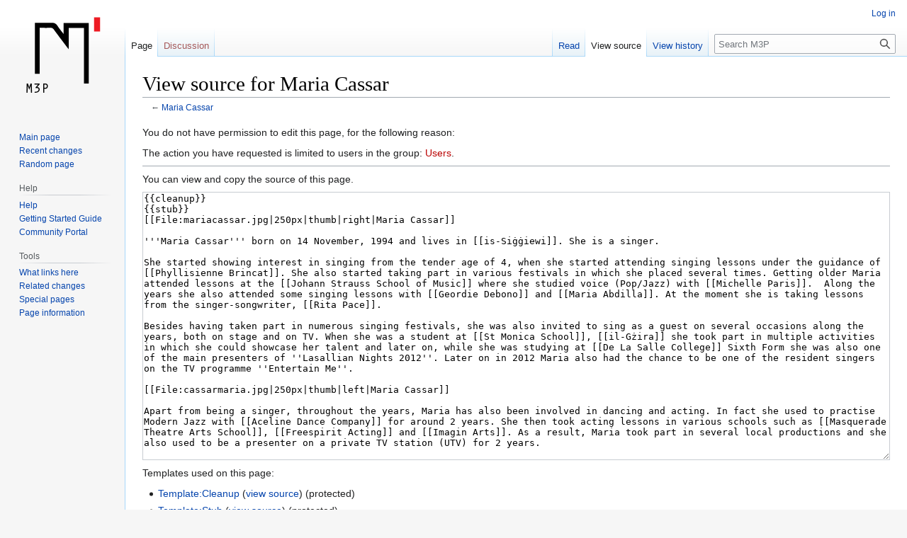

--- FILE ---
content_type: text/html; charset=UTF-8
request_url: http://www.m3p.com.mt/wiki/index.php?title=Maria_Cassar&action=edit
body_size: 6088
content:
<!DOCTYPE html>
<html class="client-nojs" lang="en" dir="ltr">
<head>
<meta charset="UTF-8"/>
<title>View source for Maria Cassar - M3P</title>
<script>document.documentElement.className="client-js";RLCONF={"wgBreakFrames":!0,"wgSeparatorTransformTable":["",""],"wgDigitTransformTable":["",""],"wgDefaultDateFormat":"dmy","wgMonthNames":["","January","February","March","April","May","June","July","August","September","October","November","December"],"wgRequestId":"aXq448rWW8EfCHyZ-ojo5wAAAFs","wgCSPNonce":!1,"wgCanonicalNamespace":"","wgCanonicalSpecialPageName":!1,"wgNamespaceNumber":0,"wgPageName":"Maria_Cassar","wgTitle":"Maria Cassar","wgCurRevisionId":39575,"wgRevisionId":0,"wgArticleId":3606,"wgIsArticle":!1,"wgIsRedirect":!1,"wgAction":"edit","wgUserName":null,"wgUserGroups":["*"],"wgCategories":[],"wgPageContentLanguage":"en","wgPageContentModel":"wikitext","wgRelevantPageName":"Maria_Cassar","wgRelevantArticleId":3606,"wgIsProbablyEditable":!1,"wgRelevantPageIsProbablyEditable":!1,"wgRestrictionEdit":[],"wgRestrictionMove":[],"wgMediaViewerOnClick":!0,"wgMediaViewerEnabledByDefault":!0,"wgVisualEditor":{
"pageLanguageCode":"en","pageLanguageDir":"ltr","pageVariantFallbacks":"en"},"wgEditSubmitButtonLabelPublish":!1};RLSTATE={"site.styles":"ready","noscript":"ready","user.styles":"ready","user":"ready","user.options":"loading","skins.vector.styles.legacy":"ready","ext.visualEditor.desktopArticleTarget.noscript":"ready"};RLPAGEMODULES=["mediawiki.action.edit.collapsibleFooter","site","mediawiki.page.ready","skins.vector.legacy.js","ext.visualEditor.desktopArticleTarget.init","ext.visualEditor.targetLoader"];</script>
<script>(RLQ=window.RLQ||[]).push(function(){mw.loader.implement("user.options@1hzgi",function($,jQuery,require,module){/*@nomin*/mw.user.tokens.set({"patrolToken":"+\\","watchToken":"+\\","csrfToken":"+\\"});
});});</script>
<link rel="stylesheet" href="/wiki/load.php?lang=en&amp;modules=ext.visualEditor.desktopArticleTarget.noscript%7Cskins.vector.styles.legacy&amp;only=styles&amp;skin=vector"/>
<script async="" src="/wiki/load.php?lang=en&amp;modules=startup&amp;only=scripts&amp;raw=1&amp;skin=vector"></script>
<meta name="ResourceLoaderDynamicStyles" content=""/>
<link rel="stylesheet" href="/wiki/load.php?lang=en&amp;modules=site.styles&amp;only=styles&amp;skin=vector"/>
<meta name="generator" content="MediaWiki 1.36.1"/>
<meta name="robots" content="noindex,nofollow"/>
<meta property="og:image" content="http://www.m3p.com.mt/media/wiki/e/e8/Mariacassar.jpg"/>
<link rel="shortcut icon" href="/img/icons/favicon.ico"/>
<link rel="search" type="application/opensearchdescription+xml" href="/wiki/opensearch_desc.php" title="M3P (en)"/>
<link rel="EditURI" type="application/rsd+xml" href="http://www.m3p.com.mt/wiki/api.php?action=rsd"/>
<link rel="license" href="https://creativecommons.org/licenses/by-nc-sa/4.0/"/>
<link rel="alternate" type="application/atom+xml" title="M3P Atom feed" href="/wiki/index.php?title=Special:RecentChanges&amp;feed=atom"/>
</head>
<body class="mediawiki ltr sitedir-ltr mw-hide-empty-elt ns-0 ns-subject page-Maria_Cassar rootpage-Maria_Cassar skin-vector action-edit skin-vector-legacy"><div id="mw-page-base" class="noprint"></div>
<div id="mw-head-base" class="noprint"></div>
<div id="content" class="mw-body" role="main">
	<a id="top"></a>
	<div id="siteNotice" class="mw-body-content"></div>
	<div class="mw-indicators mw-body-content">
	</div>
	<h1 id="firstHeading" class="firstHeading" >View source for Maria Cassar</h1>
	<div id="bodyContent" class="mw-body-content">
		
		<div id="contentSub">← <a href="/wiki/Maria_Cassar" title="Maria Cassar">Maria Cassar</a></div>
		<div id="contentSub2"></div>
		
		<div id="jump-to-nav"></div>
		<a class="mw-jump-link" href="#mw-head">Jump to navigation</a>
		<a class="mw-jump-link" href="#searchInput">Jump to search</a>
		<div id="mw-content-text"><p>You do not have permission to edit this page, for the following reason:
</p>
<div class="permissions-errors">
<p>The action you have requested is limited to users in the group: <a href="/wiki/index.php?title=M3P:Users&amp;action=edit&amp;redlink=1" class="new" title="M3P:Users (page does not exist)">Users</a>.
</p>
</div><hr />
<p>You can view and copy the source of this page.
</p><textarea readonly="" accesskey="," id="wpTextbox1" cols="80" rows="25" style="" class="mw-editfont-monospace" lang="en" dir="ltr" name="wpTextbox1">{{cleanup}}
{{stub}} 
[[File:mariacassar.jpg|250px|thumb|right|Maria Cassar]] 

'''Maria Cassar''' born on 14 November, 1994 and lives in [[is-Siġġiewi]]. She is a singer. 

She started showing interest in singing from the tender age of 4, when she started attending singing lessons under the guidance of [[Phyllisienne Brincat]]. She also started taking part in various festivals in which she placed several times. Getting older Maria attended lessons at the [[Johann Strauss School of Music]] where she studied voice (Pop/Jazz) with [[Michelle Paris]].  Along the years she also attended some singing lessons with [[Geordie Debono]] and [[Maria Abdilla]]. At the moment she is taking lessons from the singer-songwriter, [[Rita Pace]].

Besides having taken part in numerous singing festivals, she was also invited to sing as a guest on several occasions along the years, both on stage and on TV. When she was a student at [[St Monica School]], [[il-Gżira]] she took part in multiple activities in which she could showcase her talent and later on, while she was studying at [[De La Salle College]] Sixth Form she was also one of the main presenters of ''Lasallian Nights 2012''. Later on in 2012 Maria also had the chance to be one of the resident singers on the TV programme ''Entertain Me''.

[[File:cassarmaria.jpg|250px|thumb|left|Maria Cassar]] 

Apart from being a singer, throughout the years, Maria has also been involved in dancing and acting. In fact she used to practise Modern Jazz with [[Aceline Dance Company]] for around 2 years. She then took acting lessons in various schools such as [[Masquerade Theatre Arts School]], [[Freespirit Acting]] and [[Imagin Arts]]. As a result, Maria took part in several local productions and she also used to be a presenter on a private TV station (UTV) for 2 years. 

Currently, Maria is about to start her third year as a university student where she is reading for a B.A. (Hons) in Theatre Studies with Italian. During the past year, she had the opportunity to study abroad for 3 months at the University of Kent in the UK and this was an opportunity which she will definitely benefit from.

So far, Maria has been lucky enough to get to the Semi Finals of [[Konkors Kanzunetta Indipendenza 2014]] in which she is competing in the category of ''Talent Ġdid'' with the song ''Int u Jien'' lyrics by Rita Pace and composer by [[Dominic Cini]] ‘Minik’.

In September 2014 she made it to the finalists, and in the final night of the [[Konkors Kanzunetta Indipendenza 2014]], with the song ''Int u Jien'' lyrics by Rita Pace and composer by Dominic Cini ‘Minik’.
                                                            
On 17 September, 2015 Maria Cassar taken part in  the Final of [[Konkors Kanzunetta Indipendenza 2015]] with the song ''Rivali'' written by Rita Pace and composed by Dominic Cini ‘Minik’.

In July 2016  Maria took part in the [[L-Għanja tal-Poplu 2006]] with the song ''Bħal Tifla Żgħira'' lyricist by [[Rita Pace]] and composed by [[Marco Debono]]. She passed from the Semi-Final held on Thursday 7 July, 2016 but he didn’t made it,for the Final Night held on Saturday 9 July, 2016. 



==See also==
[[:Category:Maria Cassar Photos]]

{{DEFAULTSORT:Cassar, Maria}}
[[Category:A-Z of the Malta Music Scene]]
[[Category:Singers from Malta]]
[[Category:Female Vocalists]]
[[Category:Born in 1994]]
</textarea><div class="templatesUsed"><div class="mw-templatesUsedExplanation"><p>Templates used on this page:
</p></div><ul>
<li><a href="/wiki/Template:Cleanup" title="Template:Cleanup">Template:Cleanup</a> (<a href="/wiki/index.php?title=Template:Cleanup&amp;action=edit" title="Template:Cleanup">view source</a>) (protected)</li><li><a href="/wiki/Template:Stub" title="Template:Stub">Template:Stub</a> (<a href="/wiki/index.php?title=Template:Stub&amp;action=edit" title="Template:Stub">view source</a>) (protected)</li></ul></div><p id="mw-returnto">Return to <a href="/wiki/Maria_Cassar" title="Maria Cassar">Maria Cassar</a>.</p>

<div class="printfooter">Retrieved from "<a dir="ltr" href="http://www.m3p.com.mt/wiki/Maria_Cassar">http://www.m3p.com.mt/wiki/Maria_Cassar</a>"</div></div>
		<div id="catlinks" class="catlinks catlinks-allhidden" data-mw="interface"></div>
	</div>
</div>

<div id="mw-navigation">
	<h2>Navigation menu</h2>
	<div id="mw-head">
		<!-- Please do not use role attribute as CSS selector, it is deprecated. -->
<nav id="p-personal" class="mw-portlet mw-portlet-personal vector-menu" aria-labelledby="p-personal-label" role="navigation" 
	 >
	<h3 id="p-personal-label" class="vector-menu-heading">
		<span>Personal tools</span>
	</h3>
	<div class="vector-menu-content">
		<ul class="vector-menu-content-list"><li id="pt-login"><a href="/wiki/index.php?title=Special:UserLogin&amp;returnto=Maria+Cassar&amp;returntoquery=action%3Dedit" title="You are encouraged to log in; however, it is not mandatory [o]" accesskey="o">Log in</a></li></ul>
		
	</div>
</nav>

		<div id="left-navigation">
			<!-- Please do not use role attribute as CSS selector, it is deprecated. -->
<nav id="p-namespaces" class="mw-portlet mw-portlet-namespaces vector-menu vector-menu-tabs" aria-labelledby="p-namespaces-label" role="navigation" 
	 >
	<h3 id="p-namespaces-label" class="vector-menu-heading">
		<span>Namespaces</span>
	</h3>
	<div class="vector-menu-content">
		<ul class="vector-menu-content-list"><li id="ca-nstab-main" class="selected"><a href="/wiki/Maria_Cassar" title="View the content page [c]" accesskey="c">Page</a></li><li id="ca-talk" class="new"><a href="/wiki/index.php?title=Talk:Maria_Cassar&amp;action=edit&amp;redlink=1" rel="discussion" title="Discussion about the content page (page does not exist) [t]" accesskey="t">Discussion</a></li></ul>
		
	</div>
</nav>

			<!-- Please do not use role attribute as CSS selector, it is deprecated. -->
<nav id="p-variants" class="mw-portlet mw-portlet-variants emptyPortlet vector-menu vector-menu-dropdown" aria-labelledby="p-variants-label" role="navigation" 
	 >
	<input type="checkbox" class="vector-menu-checkbox" aria-labelledby="p-variants-label" />
	<h3 id="p-variants-label" class="vector-menu-heading">
		<span>Variants</span>
	</h3>
	<div class="vector-menu-content">
		<ul class="vector-menu-content-list"></ul>
		
	</div>
</nav>

		</div>
		<div id="right-navigation">
			<!-- Please do not use role attribute as CSS selector, it is deprecated. -->
<nav id="p-views" class="mw-portlet mw-portlet-views vector-menu vector-menu-tabs" aria-labelledby="p-views-label" role="navigation" 
	 >
	<h3 id="p-views-label" class="vector-menu-heading">
		<span>Views</span>
	</h3>
	<div class="vector-menu-content">
		<ul class="vector-menu-content-list"><li id="ca-view"><a href="/wiki/Maria_Cassar">Read</a></li><li id="ca-viewsource" class="selected"><a href="/wiki/index.php?title=Maria_Cassar&amp;action=edit" title="This page is protected.&#10;You can view its source [e]" accesskey="e">View source</a></li><li id="ca-history"><a href="/wiki/index.php?title=Maria_Cassar&amp;action=history" title="Past revisions of this page [h]" accesskey="h">View history</a></li></ul>
		
	</div>
</nav>

			<!-- Please do not use role attribute as CSS selector, it is deprecated. -->
<nav id="p-cactions" class="mw-portlet mw-portlet-cactions emptyPortlet vector-menu vector-menu-dropdown" aria-labelledby="p-cactions-label" role="navigation" 
	 >
	<input type="checkbox" class="vector-menu-checkbox" aria-labelledby="p-cactions-label" />
	<h3 id="p-cactions-label" class="vector-menu-heading">
		<span>More</span>
	</h3>
	<div class="vector-menu-content">
		<ul class="vector-menu-content-list"></ul>
		
	</div>
</nav>

			<div id="p-search" role="search" >
	<h3 >
		<label for="searchInput">Search</label>
	</h3>
	<form action="/wiki/index.php" id="searchform">
		<div id="simpleSearch" data-search-loc="header-navigation">
			<input type="search" name="search" placeholder="Search M3P" autocapitalize="sentences" title="Search M3P [f]" accesskey="f" id="searchInput"/>
			<input type="hidden" name="title" value="Special:Search"/>
			<input type="submit" name="fulltext" value="Search" title="Search the pages for this text" id="mw-searchButton" class="searchButton mw-fallbackSearchButton"/>
			<input type="submit" name="go" value="Go" title="Go to a page with this exact name if it exists" id="searchButton" class="searchButton"/>
		</div>
	</form>
</div>

		</div>
	</div>
	
<div id="mw-panel">
	<div id="p-logo" role="banner">
		<a class="mw-wiki-logo" href="/wiki/Main_Page"
			title="Visit the main page"></a>
	</div>
	<!-- Please do not use role attribute as CSS selector, it is deprecated. -->
<nav id="p-navigation" class="mw-portlet mw-portlet-navigation vector-menu vector-menu-portal portal" aria-labelledby="p-navigation-label" role="navigation" 
	 >
	<h3 id="p-navigation-label" class="vector-menu-heading">
		<span>Navigation</span>
	</h3>
	<div class="vector-menu-content">
		<ul class="vector-menu-content-list"><li id="n-mainpage-description"><a href="/wiki/Main_Page" title="Visit the main page [z]" accesskey="z">Main page</a></li><li id="n-recentchanges"><a href="/wiki/Special:RecentChanges" title="A list of recent changes in the wiki [r]" accesskey="r">Recent changes</a></li><li id="n-randompage"><a href="/wiki/Special:Random" title="Load a random page [x]" accesskey="x">Random page</a></li></ul>
		
	</div>
</nav>

	<!-- Please do not use role attribute as CSS selector, it is deprecated. -->
<nav id="p-Help" class="mw-portlet mw-portlet-Help vector-menu vector-menu-portal portal" aria-labelledby="p-Help-label" role="navigation" 
	 >
	<h3 id="p-Help-label" class="vector-menu-heading">
		<span>Help</span>
	</h3>
	<div class="vector-menu-content">
		<ul class="vector-menu-content-list"><li id="n-Help"><a href="/wiki/Help:Contents">Help</a></li><li id="n-Getting-Started-Guide"><a href="/wiki/Help:Getting_Started">Getting Started Guide</a></li><li id="n-Community-Portal"><a href="/wiki/M3P:Community_Portal">Community Portal</a></li></ul>
		
	</div>
</nav>
<!-- Please do not use role attribute as CSS selector, it is deprecated. -->
<nav id="p-tb" class="mw-portlet mw-portlet-tb vector-menu vector-menu-portal portal" aria-labelledby="p-tb-label" role="navigation" 
	 >
	<h3 id="p-tb-label" class="vector-menu-heading">
		<span>Tools</span>
	</h3>
	<div class="vector-menu-content">
		<ul class="vector-menu-content-list"><li id="t-whatlinkshere"><a href="/wiki/Special:WhatLinksHere/Maria_Cassar" title="A list of all wiki pages that link here [j]" accesskey="j">What links here</a></li><li id="t-recentchangeslinked"><a href="/wiki/Special:RecentChangesLinked/Maria_Cassar" rel="nofollow" title="Recent changes in pages linked from this page [k]" accesskey="k">Related changes</a></li><li id="t-specialpages"><a href="/wiki/Special:SpecialPages" title="A list of all special pages [q]" accesskey="q">Special pages</a></li><li id="t-info"><a href="/wiki/index.php?title=Maria_Cassar&amp;action=info" title="More information about this page">Page information</a></li></ul>
		
	</div>
</nav>

	
</div>

</div>
<footer id="footer" class="mw-footer" role="contentinfo" >
	<ul id="footer-info" >
</ul>

	<ul id="footer-places" >
	<li id="footer-places-privacy"><a href="/wiki/M3P:Privacy_policy" title="M3P:Privacy policy">Privacy policy</a></li>
	<li id="footer-places-about"><a href="/wiki/M3P:About" title="M3P:About">About M3P</a></li>
	<li id="footer-places-disclaimer"><a href="/wiki/M3P:General_disclaimer" title="M3P:General disclaimer">Disclaimers</a></li>
</ul>

	<ul id="footer-icons" class="noprint">
	<li id="footer-copyrightico"><a href="https://creativecommons.org/licenses/by-nc-sa/4.0/"><img src="/wiki/resources/assets/licenses/cc-by-nc-sa.png" alt="Creative Commons Attribution-NonCommercial-ShareAlike" width="88" height="31" loading="lazy"/></a></li>
	<li id="footer-poweredbyico"><a href="https://www.mediawiki.org/"><img src="/wiki/resources/assets/poweredby_mediawiki_88x31.png" alt="Powered by MediaWiki" srcset="/wiki/resources/assets/poweredby_mediawiki_132x47.png 1.5x, /wiki/resources/assets/poweredby_mediawiki_176x62.png 2x" width="88" height="31" loading="lazy"/></a></li>
</ul>

</footer>


<script>(RLQ=window.RLQ||[]).push(function(){mw.config.set({"wgBackendResponseTime":547});});</script>
</body></html>